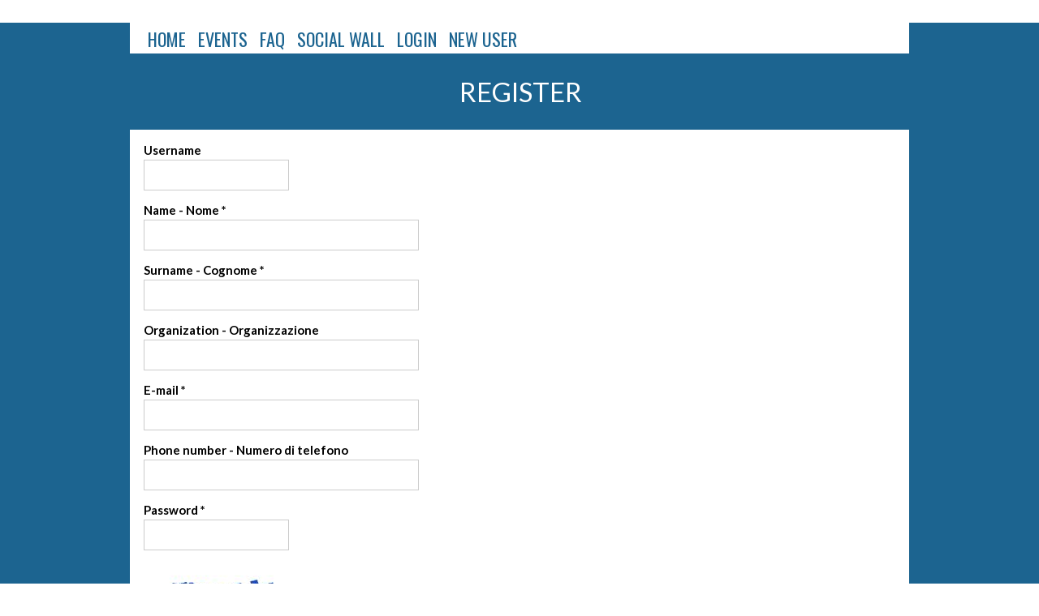

--- FILE ---
content_type: text/html; charset=UTF-8
request_url: https://preventivepeace.org/register.php
body_size: 1274
content:
<!DOCTYPE html PUBLIC "-//W3C//DTD XHTML 1.0 Transitional//EN" "http://www.w3.org/TR/xhtml1/DTD/xhtml1-transitional.dtd">
<html xmlns="http://www.w3.org/1999/xhtml">
<head>
<meta http-equiv="Content-Type" content="text/html; charset=utf-8" />
<title>Preventive Peace - Register</title>
	<link rel="shortcut icon" href="img_static/terzoparadiso-path-128x128-2.png" type="image/x-icon">
        <meta name="keywords" content="Michelangelo Pistoletto, Preventive Peace, Preventive Peace Path, rebirth, 21 March 23, Rebirth-day, Terzo Paradiso, flashmob" />
		<meta name="robots" content="index, follow">
		<meta name="description" content="Preventive Peace Path. An artistic call to action by Michelangelo Pistoletto following the global event of 21 March 2023: let us all hold hands with a global flashmob.">
<link rel="stylesheet" type="text/css" href="css/style.css?v=2" />
<script language="javascript" type="text/javascript" src="commons/js/jquery-1.9.1.min.js"></script>
<script language="javascript" type="text/javascript" src="commons/js/jquery-ui-1.10.2.custom.min.js"></script>
<script language="javascript" type="text/javascript" src="commons/js/script.js"></script>
</head>

<body>
<div id="outer">
	
    <div class="container-color">

        <div class="container">

			  <div id="header-outer">
 	<div id="header" data-city="">
 		<div id="mainMenu">
 			<div id="searchbox">
 				<form class="form" method="get" enctype="application/x-www-form-urlencoded" action="/">
 					<input type="text" name="q" size="16" maxlength="40" value="" /> <button type="submit">Search - Cerca</button>
 				</form>
 			</div>
 			<a href="index.php" title="Home">HOME</a><a href="events.php" title="events">EVENTS</a><a href="faq.php" title="FAQ">FAQ</a><a href="socialwall.php" title="Social Wall">SOCIAL WALL</a><a href="javascript:void(0)" title="Login" onclick="diag(300,0,'Login','login.php')">LOGIN</a><a href="register.php" title="New user">NEW USER</a> 		</div>
 		<div class="clear">
 			<!-- [] -->
 		</div>
 	</div>
 </div>               
    
            <div class="fullrowbig">
            	REGISTER
            </div>
        
            <div id="maincontent-outer" class="footer-splash">
				

<form class="form" method="post" action="register.php" enctype="application/x-www-form-urlencoded">
	<div class="f-row">
		<label>Username</label><input type="text" name="username" size="20" maxlength="20" value="" /> <span class="comment"></span>
	</div>
	<div class="f-row">
		<label>Name - Nome *</label><input type="text" name="name" size="40" maxlength="40" value="" />
	</div>
	<div class="f-row">
		<label>Surname - Cognome *</label><input type="text" name="surname" size="40" maxlength="40" value="" />
	</div>
	<div class="f-row">
		<label>Organization - Organizzazione</label><input type="text" name="company" size="40" maxlength="100" value="" />
	</div>
	<div class="f-row">
		<label>E-mail *</label><input type="text" name="email" size="40" maxlength="255" value="" />
	</div>
	<div class="f-row">
		<label>Phone number - Numero di telefono</label><input type="text" name="phone" size="40" maxlength="20" value="" />
	</div>	
	<div class="f-row">
		<label>Password *</label><input type="password" name="password" size="20" maxlength="20" value="" />
	</div>

	<div class="f-row">
		<img src="commons/includes/classes/captcha/captcha.php" id="captcha" /><br/>
		
		
		<!-- CHANGE TEXT LINK -->
		<a href="#" onclick="
			document.getElementById('captcha').src='includes/classes/captcha/captcha.php?'+Math.random();
			document.getElementById('captcha-form').focus();"
			id="change-image">Not able to read? Regenerate captcha. Non riesci a leggere? Rigenera captcha.</a><br/><br/>
		
		
		<input type="text" name="captcha" id="captcha-form" autocomplete="off" />
	</div>

	<div class="f-row">
	* Required fields. I campi contrassegnati da asterisco sono obbligatori.<br /><br />
		<input type="checkbox" name="privacy" value="on" /> 
		I confirm to agree with the <a href="privacy.php" target="_blank">privacy information.</a><br /><br />
		Confermo di avere letto e accettare il <a href="privacy.php" target="_blank">regolamento privacy.</a>
	</div>


	<div class="f-buttons">
		<button type="submit">Register</button>
	</div>
</form>
            </div>
		</div>

    </div>

	<div class="container-color">
	<div id="footer">
		<a href="http://www.cittadellarte.it" target="_blank">www.cittadellarte.it</a> &nbsp;&nbsp;|&nbsp;&nbsp; <a href="http://www.terzoparadiso.org" target="_blank">www.terzoparadiso.org</a><br/>
			<p>Preventive Peace Path - 21 March 2023, Cittadellarte-Fondazione Pistoletto 2022-2023</p>
		<p><a href="../../privacy.php">Privacy</a></p><br />
	</div>
</div>    

</div>
</body>
</html>


--- FILE ---
content_type: text/css
request_url: https://preventivepeace.org/css/style.css?v=2
body_size: 2502
content:
/* CSS Document */
@import url('https://fonts.googleapis.com/css2?family=Oswald:wght@400;500&display=swap');
@import url('https://fonts.googleapis.com/css2?family=Lato:ital,wght@0,300;0,400;0,700;1,300;1,400;1,700&display=swap');
@import url(form.css);
@import url(jquery-ui-1.10.2.custom.css);


body {
	padding: 0;
	margin: 0;
	border: 0;
	color: #000;
	font-size: 16px;
	font-weight: 400;
	background: #fff;
}

body,
html {
	min-width: 960px;
}

a {
	outline: none;
	color: #033f64;
	text-decoration: none;
}

form {
	margin: 0;
	padding: 0;
	border: 0;
}

.clear {
	clear: both;
	line-height: 0;
	font-size: 0;
	height: 0;
	overflow: hidden;
}

.expand {
	display: none;
	padding-top: 5px;
	font-weight: 400;
}

a img {
	outline: none;
	border: 0;
}

.back-white {
	background: #fff
}

.outer-liquid {
	min-width: 960px
}

.sepbottom30 {
	padding-bottom: 30px
}

.ptop5 {
	padding-top: 15px;
	padding-bottom: 15px
}

.ptop10 {
	padding-top: 10px
}

.pbottom5 {
	padding-bottom: 5px
}

.pbottom10 {
	padding-bottom: 10px
}

.pbottom15 {
	padding-bottom: 15px
}

.pbottomleft15 {
	padding-bottom: 15px;
	padding-left: 15px
}

.pbottom20 {
	padding-bottom: 20px
}

.pright15 {
	padding-right: 15px
}

.pleft20 {
	padding-left: 20px
}

.mtop15 {
	margin-top: 15px
}

.mtop10 {
	margin-top: 10px;
}

.mbottom30 {
	margin-bottom: 30px;
}

.mbottom15 {
	margin-bottom: 15px;
}

.mbottom10 {
	margin-bottom: 10px;
}

.mbottom3 {
	margin-bottom: 3px;
}

.hidden {
	display: none;
}

.alert {
	background: #FFF;
	border: 1px solid #033f64;
	padding: 5px;
font-family: 'Lato', sans-serif;
}

.red {
	color: #033f64
}

.green {
	color: #393
}

.grey1 {
	color: #888;
}

.fleft {
	float: left;
}

.fright {
	float: right;
}

.alpha40 {
	opacity: 0.4;
	filter: alpha(opacity=40);
}

.strong {
	font-weight: bold
}

.bigtext {
	font-family: 'Lato', sans-serif;
	font-size: 21px;
}

button,
input[type="button"],
input[type="submit"] {
	font-family: 'Oswald', sans-serif;
	background: #1c6490;
	color: #fff;
	border: 1px solid;
	border-radius: 10px;
	border-color: #56a979 #305f44 #305f44 #56a979;
	border-style: outset;
	text-shadow: none;
	font-size: 24px;
	letter-spacing: 1px;
	height: 36px
}

button:hover,
input[type="button"]:hover,
input[type="submit"]:hover {
	background: #193124;
	color: #f1fbf6;
	border: 1px solid;
	border-radius: 10px;
	border-color: #56a979 #305f44 #305f44 #59a979;
	border-style: outset;
	text-shadow: none;
}



#header-outer {
	min-width: 960px;
	background: #fff;
}

#header {
	width: 920px;
	padding-left: 20px;
}

#mainMenu {
	margin-top: 28px;
}

#mainMenu a {
	font-family: 'Oswald', sans-serif;
	font-size: 22px;
	font-weight: 400;
	padding: 0px 1px 2px 2px;
	display: inline-block;
	color: #1c6490;
	margin-right: 12px;
	text-decoration: none;
	margin-top: 4px;
}

#mainMenu a:last-child {
	margin-right: 0px;
}

#mainMenu a.selected {
	color: #033f64;
}

#mainMenu a:hover {
	color: #033f64;
}

#mainMenu #searchbox {
	width: 250px;
	height: 40px;
	position: absolute;
	background: #fff;
	border: 1px solid #1c6490;
	border-radius: 10px;
	padding: 10px;
	margin-left: 130px;
	margin-top: 40px;
	display: none;
}

#mainMenu #searchbox button {
	font-family: 'Oswald', sans-serif;
	font-size: 21px;
	font-weight: 400;
	background: #1c6490;
	border-radius: 5px;
	margin-top: 10px;
	height: 24px;
	vertical-align: bottom;
}

#mainMenu #searchbox input {
	border: 1px solid #1c6490;
	border-radius: 5px;
}

.fixedblock {
	padding: 30px 17px;
	width: 926px;
}

h2 {
	border-bottom: 2px solid;
	display: inline;
	margin: 0;
	padding: 0px 0px 0px 3px;
	font-size: 19px;
	font-weight: normal;
	color: #000;
}

.content {
	font-family: 'Lato', sans-serif;
	padding-top: 0px;
	padding-bottom: 0px;
	padding-left: 10px;
	padding-right: 10px;
	font-weight: 400;
	font-size: 17px;
    line-height: 19px
}

.content img{
    display: block;
    margin-left: auto;
    margin-right: auto;
    padding: 20px;
}

.contentbigtop {
	font-family: 'Lato', sans-serif;
	font-size: 27px;
    color: #1c6490;
    line-height: 36px;
	text-align: center; 
    margin-top: 300px
}

.video {
	margin: auto
}

.contentbig {
	font-family: 'Lato', sans-serif;
	text-align: center; 
    padding: 10px;
	font-weight: 400;
	font-size: 20px;
	line-height: 22px;
}

.contentip {
	font-family: 'Lato', sans-serif;
	text-align: center; 
    padding: 10px;
	font-weight: 400;
	font-size: 19px;
	line-height: 22px;
    margin-top: 20px
}

.contentbig img{
    display: block;
    margin-left: auto;
    margin-right: auto;
    padding: 20px;
}

.readmore {
	margin-top: 10px;
}

.readmore a {
	text-decoration: none;
	background: url(../images/expand-white.png) no-repeat right center;
	display: inline-block;
	padding-right: 30px;
	font-family: 'Oswald', sans-serif;
	text-transform: uppercase;
    font-size: 16px
}

.fullrow {
	min-width: 926px;
	padding: 24px 16px;
	color: #033f64;
	font-family: 'Oswald', sans-serif;
	font-size: 16px;
}

.fullrowbig {
	width: 926px;
	padding: 27px 18px;
	color: #fff;
    background-color: #1c6490;
	font-family: 'Lato', sans-serif;
	letter-spacing: 0px;
	font-size: 33px;
	text-align: center
}

.news {
	font-family: 'Oswald', sans-serif;
	color: #585858;
	font-size: 14px;

}

.news_title {
	color: #033f64;
	font-family: 'Oswald', sans-serif;
	font-size: 16px;
}

h3 {
	font-family: 'Lato', sans-serif;
	font-size: 18px
}


h4 {
	font-family: 'Lato', sans-serif;
	color: #033f64;
	font-size: 16px
}

.fullrow a {
	text-decoration: none;
	color: #033f64;
}

a.context-label {
	background-image: url(../images/expand-white.png);
	background-repeat: no-repeat;
	background-position: right 10px;
	padding-right: 20px;
}

.fullrow .fullrowtitle {
	float: left;
}

.fullrow #prj-filter {
	float: left;
	margin-left: 150px;
}

.fullrow #prj-filter label[for="show-agn"] {
	margin-left: 50px;
}

.fullrow #prj-filter input {}

.fullrow .naviga {
	float: right;
}

.fullrow img {
	margin: 0px 5px;
}

#maincontent-outer {
	padding: 16px 17px;
}

#maincontent-outer .string {
	font-family: 'Oswald', sans-serif;
	font-size: 18px;
	color: #000;
}

.maincontent-outer-bi {
	font-size: 12px;
	padding: 30px 17px;
}

.container-color {
	background-color: #1c6490;
}

.container {
	width: 960px;
	margin: 0 auto;
	background-color: #fff;
}

.with-splash {
	background-image: url("../images/splash_uominidelmondo.jpg");
	background-position: 0px top;
	background-repeat: no-repeat;
	background-color: #fff;
	margin-top: -50px;
	padding-top: 30px;
}

#footer {
	font-family: 'Lato', sans-serif;
	padding: 45px 18px 20px 18px;
	text-align: center;
	color: #fff;
	font-size: 14px;
    line-height: 18px;
	font-weight: 300
}

#footer a {
	font-family: 'Oswald', sans-serif;
    font-size: 18px;
    color: #fff;
	display: inline-block;
	margin: 0px 10px;
	text-transform: uppercase;
}

#footer a:hover {
	color: #033f64;
}

.footer-splash {
	padding-bottom: 200px !important;
	background: #fff url("../images/splash-footer_manonellamano.jpg") no-repeat bottom;
}


#home-directory {
	width: 100%;
	font-family: 'Lato', sans-serif;
	
}

#home-directory .box {
	width: 264px;
	margin-bottom: 10px;
	border: 1px solid #1c6490;
	background: #fff;
	padding: 10px;
}

#home-directory .box img {
	margin: auto;
	display: block;
}

#home-directory .box .title {
	font-family: 'Lato', sans-serif;
  font-weight: 700;
	font-size: 21px;
	padding: 15px 0px 10px;
	color: #000;
}

#home-directory .box .author {
	font-family: 'Lato', sans-serif;
    font-weight: 400;
	font-size: 16px;
	padding: 0px 0px 10px;
	color: #000;
}

#home-directory .box .numero {
    font-family: 'Lato', sans-serif;
    font-weight: 400;
	font-size: 16px;
	padding: 10px 0px 10px;
	color: #000;
}

#home-directory .box .luogo {
    font-family: 'Lato', sans-serif;
    font-weight: 300;
	font-size: 14px;
	padding: 0px 0px 10px;
	color: #000;
}

ul.categories {
	font-family: 'Oswald', sans-serif;
	font-weight: 400;
	border: 1px solid #b0b0b0;
	background: #f1fbf6;
	margin-bottom: 10px;
	padding: 5px;
	list-style: none;
}

ul.categories li {
	font-size: 15px;
	line-height: 17px;
	padding-left: 20px;
	margin: 5px 0px;

}

ul.categories li:before {
	content: "• ";
	color: #1c6490;
	font-size: 20px;
	margin-left: -15px;
}

ul.categories li.subcat {
	_list-style-type: circle;
	margin-left: 28px;
}

#home-directory .box .ranking {
	border-bottom: 2px solid #1c6490;
	padding-bottom: 10px;
	margin-bottom: 10px;
}

#home-directory .box .ranking img {
	margin: 0px 0px 0px 3px;

}

#home-directory .box a.readmore {
	display: flex;
	text-align: right;
	text-decoration: none;
	font-size: 16px;
	font-family: 'Oswald', sans-serif;
}

#home-directory .box a.black {
	color: #000;
	text-decoration: none;
}

#home-directory .box a.readmore img {
	margin-left: 5px;
}

#home-directory .col {
	width: 295px;
	float: left;
}

#dialog {
	padding: 15px 10px;
	background: #fff;
}

.comment {
	font-style: italic;
	color: #000;
	padding: 0px 5px;
}

# .geocode_bubble .row {
	padding-bottom: 5px;
}

.geocode_bubble label {
	display: block;
	font-weight: bold;
}

.geocode_bubble button {
	margin-top: 5px;
	font-size: 12px;
	font-family: 'Oswald', sans-serif;
}

.prj-outer {
	width: 100%;
	background: #fff;
}

.prj-outer .prj-images {
	float: left;
	width: 325px;
}

.prj-outer .prj-images img {
	border: 0;
	padding-top: 20px
}

.prj-outer .prj-content {
	float: right;
	width: 590px;
	font-size: 18px;
	color: #000;
}

.prj-outer .prj-content .title {
	font-size: 33px;
	font-family: 'Lato', sans-serif;
	color: #000;
	font-weight: 900;
	float: left;
	width: 500px;
}

.prj-outer .prj-content .author {
	font-family: 'Lato', sans-serif;
    font-size: 21px;
	border: 1px solid #1c6490;
	background: #fff;
	padding: 10px 18px;
	line-height: 24px;
	font-weight: bold;
}

.prj-outer .prj-content .intro {
	font-family: 'Lato', sans-serif;
    font-style: italic;
    color: #000;
	border-bottom: 2px solid #1c6490;
	padding: 0px 18px 15px 18px;
	margin-bottom: 10px;
	font-size: 21px;
	line-height: 27px;
}

.prj-outer .prj-content .text {
	font-family: 'Lato', sans-serif;
    color: #000;
	border-bottom: 2px solid #1c6490;
	padding: 0px 18px 15px 18px;
	margin-bottom: 10px;
	font-size: 15px;
	line-height: 22px;
}

.prj-outer .prj-content .text span {
	padding: 0;
}

.prj-outer .prj-content .text a {
	text-decoration: underline;
}

.prj-outer .prj-content .links a {
	display: inline-block;
	margin-bottom: 3px;
	font-size: 14px;
}

.prj-outer .prj-content .categories {
	border: 1px solid #1c6490;
	background: #fff;
	padding: 10px;
	margin-bottom: 20px;
	width: 50%;
	color: #000;
}

.prj-outer .prj-content .rate {
	padding: 15px 0px;
	border-top: 2px solid #1c6490;
	border-bottom: 2px solid #1c6490;
	margin-bottom: 15px;
}

.prj-outer .prj-content span {
	display: inline-block;
	padding-left: 30px;
}

.prj-outer .prj-content .rate img {
	margin: 0px 0px 0px 3px;
}

.prj-outer .prj-content .rate img.rate-img {
	cursor: pointer;
}

#filters {
	background: #fff;
	margin: -15px -15px 15px -15px;
	padding: 15px;
}

#filters .cat-list {
	font-family: 'Oswald', sans-serif;
	float: left;
	padding-right: 20px;
	padding-bottom: 5px;
	font-size: 15px;
	line-height: 21px;
	font-weight: 400
}

#filters .cat-name {
	font-family: 'Oswald', sans-serif;
	clear: both;
	padding-bottom: 5px;
	font-size: 18px;
	font-weight: 500;
}

#filters .filter-col-dx,
#filters .filter-col-sx {
	width: 50%
}

#filters .filter-col-dx {
	float: right
}

#filters .filter-col-sx {
	float: left
}

#filters .filter-ico {
	margin-right: 5px;
}

#filters .filter-row {
	padding: 10px 0px;
	border-bottom: 2px solid #1c6490;
}

#filters .filter-row.no-border {
	border: 0;
}

#tcols-border {
	border: 0;
	border-top: 8px solid #1c6490;
	border-bottom: 6px solid #1c6490;
	width: 100%;
}

#tcols-border td {
	vertical-align: top;
	padding: 15px;
}

#tcols-border .col-sx {
	width: 600px;
	background-color: #fff;
}

#tcols-border h3 {
	font-family: 'Lato', sans-serif;
	color: #1c6490;
	text-transform: uppercase;
	padding-top: 0;
	margin-top: 0;
}


.map_wincont {
	width: 320px;
	min-height: 100px;
	position: relative;
	overflow: hidden;
}

.map_wincont .bigtext {
	font-family: 'Lato', sans-serif;
	font-size: 21px;
    color: #000
}

.handtext {
	font-family: 'Lato', sans-serif;
	font-size: 27px;
    color: #1c6490;
    line-height: 24px
}

.map_wincont a {
	position: absolute;
	font-size: 16px;
	bottom: 0;
}

.print {
	width: 80px;
	height: 60px;
	background: url(../images/icons/print.png) no-repeat left top;
	display: inline-block;
	float: right;
	padding-bottom: 10px;
}

#ibacor_shareawesome span {
	padding-left: 20px
}

.sh-total {
	display: none !important
}

.label_g {
	color: #1c6490;
	font-family: 'Oswald', sans-serif;
	padding: 0;
	text-transform: uppercase;
    font-style: normal;
	font-size: 18px;
	font-weight: 500
}

.border-bottom-green {
	border-bottom: 2px solid #1c6490;
}

.flex-container {
	display: flex;
	flex-wrap: wrap;
	justify-content: space-evenly;
}

--- FILE ---
content_type: text/css
request_url: https://preventivepeace.org/css/form.css
body_size: 233
content:
textarea,
input,
select,
button {
	font-family: 'Lato', sans-serif;
	font-size: 16px;
	padding: 3px;
	resize: none;
	outline: none;
	line-height: 30px;
	margin: 0;
}

textarea,
input,
select {
	border: 1px solid #cccccc;
}


button {
	line-height: 24px;
	height: 30px;
	padding: 0px 10px;
}

.f-row {
	padding-bottom: 15px;
	font-size: 14px;
	font-family: 'Lato', sans-serif;
}

.form label {
	display: block;
	padding-bottom: 3px;
	font-family: 'Lato', sans-serif;
	font-weight: bold;
	font-size: 15px;
}

.form .f-buttons {
	padding-top: 20px;
	font-size: 14px
}

.form .f-inputblock {
	width: 715px;
	display: inline-table;
	font-size: 14px;
}

form input.check {
	border: 0;
	vertical-align: middle;
	margin-right: 3px;
	margin-top: -1px;
}

.custom-file {
	position: relative;
}

.custom-file .file-upload {
	position: absolute;
	bottom: 0;
	left: 0;
	width: 0;
	height: 0;
	padding: 0;
	margin: 0;
	opacity: 0;
	visibility: hidden;
	border: 0;
}

.custom-file span.file-text {
	display: inline-block;
	cursor: pointer;
	width: 200px;
	overflow: hidden;
	font-size: 14px;
	border: 1px solid #ccc;
	padding: 3px 5px 3px 25px;
	font-style: italic;
	color: #999;
	background: url(../images/icons/folder.png) no-repeat 4px center;
}

.custom-file img {
	cursor: pointer;
	vertical-align: top;
	margin-top: 4px;
}

.custom-file-block a {
	display: inline-block;
	padding: 5px 0px;
}

iframe.ifra {
	position: absolute;
	bottom: 0;
	left: 0;
	width: 0;
	height: 0;
	padding: 0;
	margin: 0;
	opacity: 0;
	border: 0;
	filter: alpha(opacity=0);
}

--- FILE ---
content_type: text/javascript
request_url: https://preventivepeace.org/commons/js/script.js
body_size: 914
content:
var cols = new Array(0);
var lastWindowHeight;
var lastWindowWidth;

$(function () {
	lastWindowHeight = $(window).height();
	lastWindowWidth = $(window).width();

	//orderDirectory();

	$(window).resize(function () {

		//confirm window was actually resized
		if ($(window).height() != lastWindowHeight || $(window).width() != lastWindowWidth) {

			//set this windows size
			lastWindowHeight = $(window).height();
			lastWindowWidth = $(window).width();

			//call my function
			//orderDirectory()

		}
	});

	$("#evt-form").submit(function (e) {
		e.preventDefault();
		window.location.href = '/' + $("#sel-evt").val();
	});
});

function orderDirectory() {

	if ($("#home-directory")) {
		var div_width = $("#home-directory").width();

		var ncols = Math.ceil(div_width / 238);

		if (ncols == cols.length)
			return;

		if (ncols < 2)
			ncols = 2;

		cols = new Array(ncols);

		for (var i = 0; i < ncols; i++) {
			var col = document.createElement('div');
			col.className = "col";
			cols[i] = col;
		}

		ncols--;

		var currentCol = 0;
		var width = 0;
		$("div.box").each(function (index) {

			if (index % ncols == 0) {
				currentCol = 0;
				$(cols[currentCol - 1]).css("width", "auto");
			}
			var el = $("#box" + index).clone(true);
			el.css("display", "block");
			el.appendTo(cols[currentCol]);

			currentCol++;
		});

		//rimuovo colonne precedenti
		$(".col").remove();

		ncols++;

		for (var i = 0; i < ncols; i++) {
			$(cols[i]).insertBefore('#boxclear');
		}
	}
}

// JavaScript Document
function expand(el) {
	$(el).parent().prev('.expand').slideToggle(
		toggleImg(el)
	);
}

function toggleImg(el) {
	if ($(el).css('background-image').match(/expand/)) {
		$(el).css('background-image', $(el).css('background-image').replace('expand', 'implode'));
	} else {
		$(el).css('background-image', $(el).css('background-image').replace('implode', 'expand'));
	}
}

function diag(w, h, t, url, func) {
	if (document.getElementById('dialog'))
		document.getElementById('dialog').parentNode.removeChild(document.getElementById('dialog'));

	var el = document.createElement('div');
	el.id = "dialog";
	document.body.appendChild(el);

	var city = '';
	if (document.getElementById("header").getAttribute("data-city")) {
		city = '/' + document.getElementById("header").getAttribute("data-city") + '/';
	}

	//Hack
	if (document.location.href.indexOf("/cp") != -1 || document.location.href.indexOf("/" + city) != -1) {
		city = "";
	}

	$.get(city + 'includes/dialogs/' + url, function (data) {

		$("#dialog").html(data);

		$("#dialog").dialog({
			width: w,
			height: h == 0 ? 'auto' : h,
			modal: true,
			resizable: false,
			title: t,
			open: function (event, ui) {

				if (func) {
					func();
				}

			}
		});

	});
}

function post(f, destId) {
	$.ajax({
		type: "POST",
		url: f.action,
		data: $(f).serialize(),
		success: function (data) {
			$('#' + destId).html(data);
		}
	});
	return false;
}

function addslashes(str) {
	str = str.replace(/\\/g, '\\\\');
	str = str.replace(/\'/g, '\\\'');
	str = str.replace(/\"/g, '\\"');
	str = str.replace(/\0/g, '\\0');
	return str;
}

function stripslashes(str) {
	str = str.replace(/\\'/g, '\'');
	str = str.replace(/\\"/g, '"');
	str = str.replace(/\\0/g, '\0');
	str = str.replace(/\\\\/g, '\\');
	return str;
}